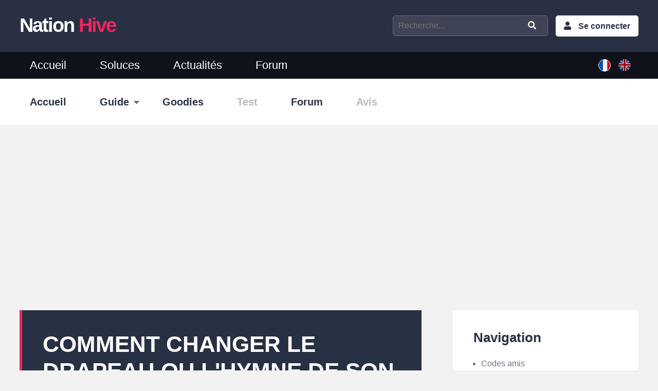

--- FILE ---
content_type: text/html; charset=UTF-8
request_url: https://www.nationhive.com/fr/jeux/animal-crossing-new-horizons/guide/comment-changer-le-drapeau-ou-lhymne-de-son-ile
body_size: 6597
content:
<!DOCTYPE html>
<html lang="fr" dir="ltr" prefix="og: https://ogp.me/ns#">
  <head>
    <meta name="msvalidate.01" content="9DEFA57E1E0F587C58AF073B1C0FFEBB" />
    <!-- Global site tag (gtag.js) - Google Analytics -->
    <script async src="https://www.googletagmanager.com/gtag/js?id=UA-108640342-1"></script>
    <script>
      window.dataLayer = window.dataLayer || [];
      function gtag(){dataLayer.push(arguments);}
      gtag('js', new Date());

      gtag('config', 'UA-108640342-1');
    </script>

    <meta charset="utf-8" />
<meta name="description" content="Dans Animal Crossing: New Horizons, il est possible de changer le drapeau ainsi que l’hymne de son île. Dans ce guide, nous vous expliquerons comment procéder." />
<link rel="canonical" href="https://www.nationhive.com/fr/jeux/animal-crossing-new-horizons/guide/comment-changer-le-drapeau-ou-lhymne-de-son-ile" />
<meta property="og:site_name" content="NationHive" />
<meta property="og:type" content="article" />
<meta property="og:url" content="https://www.nationhive.com/fr/jeux/animal-crossing-new-horizons/guide/comment-changer-le-drapeau-ou-lhymne-de-son-ile" />
<meta property="og:title" content="Comment changer le drapeau ou l&#039;hymne de son île" />
<meta name="twitter:card" content="summary_large_image" />
<meta name="twitter:site" content="@NationHive" />
<meta name="twitter:title" content="Comment changer le drapeau ou l&#039;hymne de son île" />
<meta name="twitter:creator" content="@NationHive" />
<link rel="alternate" hreflang="x-default" href="https://www.nationhive.com/fr/jeux/animal-crossing-new-horizons/guide/comment-changer-le-drapeau-ou-lhymne-de-son-ile" />
<meta name="Generator" content="Drupal 10 (https://www.drupal.org)" />
<meta name="MobileOptimized" content="width" />
<meta name="HandheldFriendly" content="true" />
<meta name="viewport" content="width=device-width, initial-scale=1.0" />
<script type="application/ld+json">{
    "@context": "https://schema.org",
    "@graph": [
        {
            "@type": "Article",
            "name": "Animal Crossing: New Horizons - Drapeau et Hymne",
            "headline": "Comment changer le drapeau ou l\u0027hymne de son île",
            "datePublished": "2022-05-19T10:57:53-0400",
            "dateModified": "2022-05-19T10:57:53-0400",
            "author": {
                "@type": "Person",
                "name": "Skyangie",
                "url": "https://www.nationhive.com/fr/user/skyangie"
            }
        },
        {
            "@type": "Organization",
            "url": "https://www.nationhive.com",
            "sameAs": [
                "https://twitter.com/NationHive/",
                "https://mamot.fr/@nationhive"
            ],
            "name": "NationHive.com",
            "logo": {
                "@type": "ImageObject",
                "url": "https://www.nationhive.com/themes/nationhive/images/nationhive-logo.png"
            }
        }
    ]
}</script>
<link rel="alternate" hreflang="fr" href="https://www.nationhive.com/fr/jeux/animal-crossing-new-horizons/guide/comment-changer-le-drapeau-ou-lhymne-de-son-ile" />
<link rel="alternate" hreflang="en" href="https://www.nationhive.com/en/games/animal-crossing-new-horizons/guide/how-change-your-islands-flag-or-anthem" />
<link rel="alternate" hreflang="x-default" href="https://www.nationhive.com/fr/jeux/animal-crossing-new-horizons/guide/comment-changer-le-drapeau-ou-lhymne-de-son-ile" />
<link rel="icon" href="/themes/nationhive/favicon.ico" type="image/vnd.microsoft.icon" />

    <title>Animal Crossing: New Horizons - Drapeau et Hymne | NationHive</title>
    <link rel="stylesheet" media="all" href="/sites/www.nationhive.com/files/css/css_Ea6fMgkp4QPnOn1raHJfrexVTLaSOq8idE_6UBrq8Qs.css?delta=0&amp;language=fr&amp;theme=nationhive&amp;include=eJxNiUEKwzAMBD9kqicZ2RGOiaQNlpPSvr5QWpLL7LBTMYQcw1j7W5Lz7PC1n0JNUVhvT96xicHptyl2eGAEFUXdMi8hHpIL5oRdtRs3yRV6mOfR2zqv9pcUr5hiVDgknV2eQV8-DMuh8gGnhkJt" />
<link rel="stylesheet" media="all" href="//fonts.googleapis.com/css?family=Open+Sans" />
<link rel="stylesheet" media="all" href="//fonts.googleapis.com/css2?family=Poppins:wght@400;600" />
<link rel="stylesheet" media="all" href="/sites/www.nationhive.com/files/css/css_h8dmc-oUDAbVN02CpAf4_B1rHxgYvPn0kfifRVd3FsY.css?delta=3&amp;language=fr&amp;theme=nationhive&amp;include=eJxNiUEKwzAMBD9kqicZ2RGOiaQNlpPSvr5QWpLL7LBTMYQcw1j7W5Lz7PC1n0JNUVhvT96xicHptyl2eGAEFUXdMi8hHpIL5oRdtRs3yRV6mOfR2zqv9pcUr5hiVDgknV2eQV8-DMuh8gGnhkJt" />

    

    <link rel="apple-touch-icon" sizes="57x57" href="/themes/nationhive/favicons/apple-icon-57x57.png">
    <link rel="apple-touch-icon" sizes="60x60" href="/themes/nationhive/favicons/apple-icon-60x60.png">
    <link rel="apple-touch-icon" sizes="72x72" href="/themes/nationhive/favicons/apple-icon-72x72.png">
    <link rel="apple-touch-icon" sizes="76x76" href="/themes/nationhive/favicons/apple-icon-76x76.png">
    <link rel="apple-touch-icon" sizes="114x114" href="/themes/nationhive/favicons/apple-icon-114x114.png">
    <link rel="apple-touch-icon" sizes="120x120" href="/themes/nationhive/favicons/apple-icon-120x120.png">
    <link rel="apple-touch-icon" sizes="144x144" href="/themes/nationhive/favicons/apple-icon-144x144.png">
    <link rel="apple-touch-icon" sizes="152x152" href="/themes/nationhive/favicons/apple-icon-152x152.png">
    <link rel="apple-touch-icon" sizes="180x180" href="/themes/nationhive/favicons/apple-icon-180x180.png">
    <link rel="icon" type="image/png" sizes="192x192"  href="/themes/nationhive/favicons/android-icon-192x192.png">
    <link rel="icon" type="image/png" sizes="32x32" href="/themes/nationhive/favicons/favicon-32x32.png">
    <link rel="icon" type="image/png" sizes="96x96" href="/themes/nationhive/favicons/favicon-96x96.png">
    <link rel="icon" type="image/png" sizes="228x228" href="/themes/nationhive/favicons/favicon-228x228.png">
    <link rel="icon" type="image/png" sizes="16x16" href="/themes/nationhive/favicons/favicon-16x16.png">
  </head>

  <body class="">
    <div id="skip">
      <a href="#main-menu" class="visually-hidden focusable skip-link">
        Skip to main navigation
      </a>
    </div>
    
      <div class="dialog-off-canvas-main-canvas" data-off-canvas-main-canvas>
    
<header>
  <div class="region-top-header">
    <div class="container">
      <div class="clearfix">
        <div class="left">
            <a class="logo" href="/fr">Nation <span>Hive</span></a>
        </div>

        <div class="right">

          <i class="fas fa-bars menu-action"></i>

                  <nav aria-labelledby="block-menuducomptedelutilisateur-menu" id="block-menuducomptedelutilisateur">

  <span class="action"><i class="fas fa-user"></i>My Account</span>
            
  <h2 class="visually-hidden" id="block-menuducomptedelutilisateur-menu">Menu du compte de l&#039;utilisateur</h2>
  

        
              <ul>
              <li>
        <a href="/fr/user/login" data-drupal-link-system-path="user/login">Se connecter</a>
              </li>
        </ul>
  


  </nav>

  

          <i class="fas fa-search search-action"></i>

          <div class="search">
            <form role="search" class="clearfix quick-search" action="/fr/recherche">
              <input type="text" id="game" placeholder="Recherche..." name="game" value="">
              <input type="submit" class="fas fa-search" value="">
            </form>
          </div>
        </div>
      </div>
    </div>
  </div>
  <div class="region-header with-submenu">
    <div class="container">
      <div class="clearfix">

                <nav aria-labelledby="block-mainmenufr-menu" id="block-mainmenufr">
            
  <h2 class="visually-hidden" id="block-mainmenufr-menu">Menu principal</h2>
  

        
              <ul>
              <li>
        <a href="/fr" data-drupal-link-system-path="&lt;front&gt;">Accueil</a>
              </li>
          <li>
        <a href="/fr/soluces" data-drupal-link-system-path="node/11">Soluces</a>
              </li>
          <li>
        <a href="/fr/actualites" data-drupal-link-system-path="actualites">Actualités</a>
              </li>
          <li>
        <a href="/fr/forum" data-drupal-link-system-path="forum">Forum</a>
              </li>
        </ul>
  


  </nav>
        <div class="language-switcher-language-url" id="block-selecteurdelangue" role="navigation">
              <ul class="links"><li hreflang="fr" data-drupal-link-system-path="node/84155" class="is-active" aria-current="page"><a href="/fr/jeux/animal-crossing-new-horizons/guide/comment-changer-le-drapeau-ou-lhymne-de-son-ile" class="language-link is-active" hreflang="fr" data-drupal-link-system-path="node/84155" aria-current="page">French</a></li><li hreflang="en" data-drupal-link-system-path="node/84155"><a href="/en/games/animal-crossing-new-horizons/guide/how-change-your-islands-flag-or-anthem" class="language-link" hreflang="en" data-drupal-link-system-path="node/84155">English</a></li></ul>
          </div>

  
      </div>
    </div>
  </div>

</header>

  <div class="sub-menu">
    <div class="container">
      <ul class="clearfix">
                            <li class=" item-home">
                                        <a href="/fr/jeux/animal-crossing-new-horizons"><span class='label'>Accueil</span> <span class='name'>Animal Crossing: New Horizons</span></a>
                                                  </li>
                                      <li class="parent item-guide">
                                        <a href="/fr/jeux/animal-crossing-new-horizons/guide">Guide</a>
                                            <ul>
                                      <li class="">
                      <a href="/fr/jeux/animal-crossing-new-horizons/guide/codes-amis">Codes amis</a>
                    </li>
                                      <li class="">
                      <a href="/fr/jeux/animal-crossing-new-horizons/guide/comment-ajouter-des-amis-dans-animal-crossing">Comment ajouter des amis dans Animal Crossing</a>
                    </li>
                                      <li class="">
                      <a href="/fr/jeux/animal-crossing-new-horizons/guide/20-choses-faire-tous-les-jours-dans-animal-crossing">20 choses à faire tous les jours dans Animal Crossing </a>
                    </li>
                                      <li class="">
                      <a href="/fr/jeux/animal-crossing-new-horizons/guide/quoi-faire-avec-les-arbres">Quoi faire avec les arbres</a>
                    </li>
                                      <li class="">
                      <a href="/fr/jeux/animal-crossing-new-horizons/guide/la-personnalisation">La personnalisation</a>
                    </li>
                                      <li class="">
                      <a href="/fr/jeux/animal-crossing-new-horizons/guide/comment-obtenir-des-pepites-de-fer-dor-et-dargile-dans">Comment obtenir des pépites de fer, d&#039;or et d&#039;argile dans Animal Crossing</a>
                    </li>
                                      <li class="">
                      <a href="/fr/jeux/animal-crossing-new-horizons/guide/comment-detecter-les-ballons-cadeaux-dans-animal-crossing">Comment détecter les ballons-cadeaux dans Animal Crossing</a>
                    </li>
                                      <li class="">
                      <a href="/fr/jeux/animal-crossing-new-horizons/guide/comment-agrandir-son-inventaire-dans-animal-crossing">Comment agrandir son inventaire dans Animal Crossing</a>
                    </li>
                                      <li class="">
                      <a href="/fr/jeux/animal-crossing-new-horizons/guide/comment-trouver-des-plans-de-bricolage-et-des-recettes-de">Comment trouver des plans de bricolage et des recettes de cuisine</a>
                    </li>
                                      <li class="">
                      <a href="/fr/jeux/animal-crossing-new-horizons/guide/evenement-la-journee-internationale-des-musees">Événement - La journée internationale des musées</a>
                    </li>
                                      <li class="">
                      <a href="/fr/jeux/animal-crossing-new-horizons/guide/les-oeuvres-dart-de-rounard">Les oeuvres d&#039;art de Rounard</a>
                    </li>
                                  </ul>
                                    </li>
                                      <li class=" item-goodies">
                                        <a href="/fr/jeux/animal-crossing-new-horizons/goodies">Goodies</a>
                                                  </li>
                                      <li class=" item-review">
                                          <span>Test</span>
                                                  </li>
                                      <li class=" item-forum">
                                        <a href="/fr/forum/345">Forum</a>
                                                  </li>
                                                        <li class=" item-userReview">
                                          <span>Avis</span>
                                                  </li>
                        </ul>
      <div class="selector-menu"></div>
    </div>
  </div>

<div class="container clearfix region-main">
  
      <div class="region-content">
              <div data-drupal-messages-fallback class="hidden"></div>
        <div id="block-nationhive-content">
              <article class="node-walkthrough-page">
  <div class="header-article">
    <h1>
                                  Comment changer le drapeau ou l&#039;hymne de son île
                        </h1>
    <div class="game-title">
      <a href="/fr/jeux/animal-crossing-new-horizons">Animal Crossing: New Horizons</a>
    </div>
  </div>

      <div class="main-image">
      
    </div>
  
  <div class="node-content clearfix">
          <div class="updated">
                <i class="far fa-clock"></i><span>Juil 14, 2023</span>
                  par Skyangie
              </div>
        <div class="format-wysiwyg">
      <p>Dans Animal Crossing: New Horizons, il est possible de changer le drapeau ainsi que l’hymne de son île. Dans ce guide, nous vous expliquerons comment procéder.</p>

<p><img alt="Comment changer le drapeau ou l'hymne de son île" src="https://www.nationhive.com/sites/www.nationhive.com/files/games/animal-crossing-new-horizons/thumbnail_flag_song.jpg"></p>

<h2>Comment changer le drapeau de son île?</h2>

<p>Lorsque vous améliorez le bureau des résidents qui deviendra également la mairie, le drapeau de votre île se situera en haut à droite sur le toit du bâtiment. Il y a également un autre drapeau à l'aéroport. Afin de changer les drapeaux sur votre île, il suffit de vous diriger vers le bureau des résidents.</p>

<div class="wysiwyg-image-container">
<div class="two-col clearfix">
<div class="col"><a class="fancybox" data-fancybox="gallery" href="https://www.nationhive.com/sites/www.nationhive.com/files/games/animal-crossing-new-horizons/mairie_flag.jpg" rel="gallery1" title><img alt height="250" src="https://www.nationhive.com/sites/www.nationhive.com/files/games/animal-crossing-new-horizons/mairie_flag-mini.jpg" width="500" loading="lazy"></a></div>

<div class="col"><a class="fancybox" data-fancybox="gallery" href="https://www.nationhive.com/sites/www.nationhive.com/files/games/animal-crossing-new-horizons/aeroport_flag.jpg" rel="gallery1" title><img alt height="250" src="https://www.nationhive.com/sites/www.nationhive.com/files/games/animal-crossing-new-horizons/aeroport_flag-mini.jpg" width="500" loading="lazy"></a></div>
</div>
</div>

<p>Ensuite, parlez avec Marie en vous asseyant sur la chaise devant elle et sélectionnez l’option: Changeons le drapeau. Vous aurez plusieurs choix de motifs préétablis. Vous pouvez également créer votre propre motif. &nbsp;</p>

<div class="wysiwyg-image-container">
<div class="two-col clearfix">
<div class="col"><a class="fancybox" data-fancybox="gallery" href="https://www.nationhive.com/sites/www.nationhive.com/files/games/animal-crossing-new-horizons/marie_drapeau.jpg" rel="gallery1" title><img alt height="250" src="https://www.nationhive.com/sites/www.nationhive.com/files/games/animal-crossing-new-horizons/marie_drapeau-mini.jpg" width="500" loading="lazy"></a></div>

<div class="col"><a class="fancybox" data-fancybox="gallery" href="https://www.nationhive.com/sites/www.nationhive.com/files/games/animal-crossing-new-horizons/motif_flag.jpg" rel="gallery1" title><img alt height="250" src="https://www.nationhive.com/sites/www.nationhive.com/files/games/animal-crossing-new-horizons/motif_flag-mini.jpg" width="500" loading="lazy"></a></div>
</div>
</div>

<p>Afin de créer votre propre motif pour le drapeau, il vous faudra l'application: Motif Persos sur votre téléphone Nook et créer le motif avant de parler avec Marie. Comme cela, votre motif apparaîtra dans les choix lorsqu’il sera temps de modifier le drapeau.&nbsp;</p>

<h2>Comment changer l’hymne de son île?</h2>

<p>Lorsque vous améliorez le bureau des résidents qui deviendra également la mairie, l’option de changer son hymne sera également possible. L’hymne est le petit son qui joue chaque heure.</p>

<p>Pour changer l’hymne de votre île, il suffit de vous diriger vers le bureau des résidents. Ensuite, parlez avec Marie en vous asseyant sur la chaise devant elle et sélectionnez l’option: Changeons l’hymne.</p>

<p>Il est important de savoir que la mélodie à 16 notes. Marie chantera l’hymne que vous avez créé à chaque fois. Lorsque vous serez satisfait, confirmez. Marie chantera une dernière fois pour confirmer votre nouvel hymne.&nbsp;</p>

<div class="wysiwyg-image-container">
<div class="two-col clearfix">
<div class="col"><a class="fancybox" data-fancybox="gallery" href="https://www.nationhive.com/sites/www.nationhive.com/files/games/animal-crossing-new-horizons/marie_song.jpg" rel="gallery1" title><img alt height="250" src="https://www.nationhive.com/sites/www.nationhive.com/files/games/animal-crossing-new-horizons/marie_song-mini.jpg" width="500" loading="lazy"></a></div>

<div class="col"><a class="fancybox" data-fancybox="gallery" href="https://www.nationhive.com/sites/www.nationhive.com/files/games/animal-crossing-new-horizons/partition_song.jpg" rel="gallery1" title><img alt height="250" src="https://www.nationhive.com/sites/www.nationhive.com/files/games/animal-crossing-new-horizons/partition_song-mini.jpg" width="500" loading="lazy"></a></div>
</div>
</div>

<p><br>
Note supplémentaire:</p>

<ul>
	<li>Vous pouvez changer le drapeau ainsi que l’hymne de votre village autant de fois que vous le voulez, il suffit de parler avec Marie et de choisir l’option désirée.</li>
</ul>

    </div>
  </div>

        
      <div class="walkthrough-navigation clearfix">
              <a class="previous" href="/fr/jeux/animal-crossing-new-horizons/guide/comment-agrandir-son-inventaire-dans-animal-crossing">Comment agrandir son inventaire dans Animal Crossing</a>
                    <a class="next" href="/fr/jeux/animal-crossing-new-horizons/guide/comment-ajouter-des-amis-dans-animal-crossing">Comment ajouter des amis dans Animal Crossing</a>
          </div>
  </article>

<section class="node-comments wrapper-content">
  
  

  
</section>


          </div>
        <div id="block-adsensebottom">
              <div class="block-adsense-bottom">
  <script async src="https://pagead2.googlesyndication.com/pagead/js/adsbygoogle.js"></script>
  <ins class="adsbygoogle"
       style="display:block"
       data-ad-client="ca-pub-5253750962508581"
       data-ad-slot="5111174962"
       data-ad-format="auto"
       data-full-width-responsive="true"></ins>
  <script>
      (adsbygoogle = window.adsbygoogle || []).push({});
  </script>
</div>

          </div>

  
    </div>
  
      <div class="region-sidebar-right">
                      <div id="block-walkthroughbreadcrumb">
              <div class="sidebar-block-base block-walkthrough-breadcrumb">
  <h2>Navigation</h2>
  <ul>
                  <li><a href="/fr/jeux/animal-crossing-new-horizons/guide/codes-amis">Codes amis</a></li>
              <li><a href="/fr/jeux/animal-crossing-new-horizons/guide/comment-ajouter-des-amis-dans-animal-crossing">Comment ajouter des amis dans Animal Crossing</a></li>
              <li><a href="/fr/jeux/animal-crossing-new-horizons/guide/20-choses-faire-tous-les-jours-dans-animal-crossing">20 choses à faire tous les jours dans Animal Crossing </a></li>
              <li><a href="/fr/jeux/animal-crossing-new-horizons/guide/quoi-faire-avec-les-arbres">Quoi faire avec les arbres</a></li>
              <li><a href="/fr/jeux/animal-crossing-new-horizons/guide/la-personnalisation">La personnalisation</a></li>
              <li><a href="/fr/jeux/animal-crossing-new-horizons/guide/comment-obtenir-des-pepites-de-fer-dor-et-dargile-dans">Comment obtenir des pépites de fer, d&#039;or et d&#039;argile dans Animal Crossing</a></li>
              <li><a href="/fr/jeux/animal-crossing-new-horizons/guide/comment-detecter-les-ballons-cadeaux-dans-animal-crossing">Comment détecter les ballons-cadeaux dans Animal Crossing</a></li>
              <li><a href="/fr/jeux/animal-crossing-new-horizons/guide/comment-agrandir-son-inventaire-dans-animal-crossing">Comment agrandir son inventaire dans Animal Crossing</a></li>
              <li><a href="/fr/jeux/animal-crossing-new-horizons/guide/comment-trouver-des-plans-de-bricolage-et-des-recettes-de">Comment trouver des plans de bricolage et des recettes de cuisine</a></li>
              <li><a href="/fr/jeux/animal-crossing-new-horizons/guide/evenement-la-journee-internationale-des-musees">Événement - La journée internationale des musées</a></li>
              <li><a href="/fr/jeux/animal-crossing-new-horizons/guide/les-oeuvres-dart-de-rounard">Les oeuvres d&#039;art de Rounard</a></li>
            </ul>
      
  </div>

          </div>
        <div id="block-sponsorboxsquare">
              <div class="block-sponsor-box-square">
  <script async src="//pagead2.googlesyndication.com/pagead/js/adsbygoogle.js"></script>
  <!-- NationHive - Right Sidebar -->
  <ins class="adsbygoogle"
       style="display:block"
       data-ad-client="ca-pub-5253750962508581"
       data-ad-slot="8571592267"
       data-ad-format="auto"
       data-full-width-responsive="true"></ins>
  <script>
      (adsbygoogle = window.adsbygoogle || []).push({});
  </script>
</div>

          </div>
        <div id="block-forumanimalcrossingnh">
              <div class="block-image-column-right">
  <a href="https://www.nationhive.com/forum/345">
    <img src="https://www.nationhive.com/sites/www.nationhive.com/files/games/animal-crossing-new-horizons/communaute.jpg" alt="Rejoindre la communauté Animal Crossing New Horizon" />
  </a>
</div>

          </div>

  
    </div>
  </div>

<footer>
  <div class="footer-top clearfix">
    <div class="container">
              <div class="block-highlighted-games">
  <h2>Jeux populaires</h2>
      <div><div class="js-view-dom-id-b64d5b207729137b6a3b112847a64b14ea7a9abd0501d853b0655d39b441324f">
  
  
  

  
  
  

  <div class="item-list">
  
  <ul>

          <li class="clearfix"><div class="game-title"><a href="/fr/jeux/assassins-creed-valhalla" hreflang="fr">Assassin&#039;s Creed Valhalla</a></div></li>
          <li class="clearfix"><div class="game-title"><a href="/fr/jeux/cyberpunk-2077" hreflang="fr">Cyberpunk 2077</a></div></li>
          <li class="clearfix"><div class="game-title"><a href="/fr/jeux/final-fantasy-vii-remake" hreflang="fr">Final Fantasy VII Remake</a></div></li>
          <li class="clearfix"><div class="game-title"><a href="/fr/jeux/final-fantasy-xv" hreflang="fr">Final Fantasy XV</a></div></li>
          <li class="clearfix"><div class="game-title"><a href="/fr/jeux/fortnite" hreflang="fr">Fortnite</a></div></li>
          <li class="clearfix"><div class="game-title"><a href="/fr/jeux/genshin-impact" hreflang="fr">Genshin Impact</a></div></li>
          <li class="clearfix"><div class="game-title"><a href="/fr/jeux/horizon-forbidden-west" hreflang="fr">Horizon Forbidden West</a></div></li>
          <li class="clearfix"><div class="game-title"><a href="/fr/jeux/legendes-pokemon-arceus" hreflang="fr">Légendes Pokémon : Arceus</a></div></li>
          <li class="clearfix"><div class="game-title"><a href="/fr/jeux/life-strange-true-colors" hreflang="fr">Life is Strange: True Colors</a></div></li>
          <li class="clearfix"><div class="game-title"><a href="/fr/jeux/nexomon-extinction" hreflang="fr">Nexomon: Extinction</a></div></li>
          <li class="clearfix"><div class="game-title"><a href="/fr/jeux/pokemon-diamant-etincelant-perle-scintillante" hreflang="fr">Pokémon Diamant Étincelant / Perle Scintillante</a></div></li>
          <li class="clearfix"><div class="game-title"><a href="/fr/jeux/pokemon-ecarlate-violet" hreflang="fr">Pokémon Écarlate / Violet</a></div></li>
    
  </ul>

</div>

    

  
  

  
  
</div>
</div>

  </div>
<div class="block-latest-walkthrough">
  <h2>Dernières solutions</h2>
      <div><div class="js-view-dom-id-cd77925d1b4ce0eef141fbeaa58038f8d32ca873e435a70d7ecf6d11a7ad43d9">
  
  
  

  
  
  

  <div class="item-list">
  
  <ul>

          <li><div><h3><a href="/en/games/coral-island/guide" hreflang="en">Coral Island guides and tips</a></h3></div></li>
          <li><div><h3><a href="/en/games/super-mario-rpg/guide" hreflang="en">Guides and tips de Super Mario RPG</a></h3></div></li>
          <li><div><h3><a href="/en/games/monster-hunter-now/guide" hreflang="en">Monster Hunter Now - Guide and tips</a></h3></div></li>
          <li><div><h3><a href="/en/games/super-mario-bros-wonder/guide" hreflang="en">Guides et soluces de Super Mario Bros. Wonder</a></h3></div></li>
          <li><div><h3><a href="/en/games/detective-pikachu-returns/guide" hreflang="en">Detective Pikachu Returns - Walkthrough and tips</a></h3></div></li>
          <li><div><h3><a href="/en/games/little-left/guide" hreflang="en">Guides and tips for A Little to the Left</a></h3></div></li>
          <li><div><h3><a href="/en/games/pikmin-bloom/guide" hreflang="en">Pikmin Bloom guides</a></h3></div></li>
          <li><div><h3><a href="/en/games/starfield/guide" hreflang="en">Starfield - Guides and Walkthrough</a></h3></div></li>
          <li><div><h3><a href="/en/games/sea-stars/guide" hreflang="en">Sea of Stars guides and tips</a></h3></div></li>
          <li><div><h3><a href="/en/games/creepy-tale-3-ingrid-penance/guide" hreflang="en">Guides et soluces de Creepy Tale 3: Ingrid Penance</a></h3></div></li>
    
  </ul>

</div>

    

  
  

  
  
</div>
</div>

  </div>
<nav aria-labelledby="block-menufooter-menu" id="block-menufooter">
      
  <h2 id="block-menufooter-menu">NationHive</h2>
  

        
              <ul>
              <li>
        <a href="/fr/contact" data-drupal-link-system-path="contact">Contact</a>
              </li>
          <li>
        <a href="/fr/a-propos" data-drupal-link-system-path="node/966">À propos</a>
              </li>
          <li>
        <a href="/fr/nous-soutenir" data-drupal-link-system-path="node/2261">Nous soutenir</a>
              </li>
          <li>
        <a href="/fr/calendrier-de-sorties-de-jeux-video-2023-2024" data-drupal-link-system-path="node/42588">Calendrier de sorties</a>
              </li>
          <li>
        <a href="https://www.nationhive.com/articles/jeux-gratuits-pc-et-consoles">Jeux gratuits PC et Consoles</a>
              </li>
          <li>
        <a href="/fr/jeux" data-drupal-link-system-path="node/23">Jeux</a>
              </li>
          <li>
        <a href="/fr/materiels" data-drupal-link-system-path="materiels">Materiels</a>
              </li>
          <li>
        <a href="/fr/tests" data-drupal-link-system-path="tests">Nos tests</a>
              </li>
          <li>
        <a href="/fr/trophees-faciles" data-drupal-link-system-path="trophees-faciles">Trophées faciles</a>
              </li>
          <li>
        <a href="/fr/recrutement" data-drupal-link-system-path="node/77891">Recrutement</a>
              </li>
          <li>
        <a href="/fr/partenariat-et-publicite" data-drupal-link-system-path="node/81772">Partenariat et publicité </a>
              </li>
          <li>
        <a href="https://www.nationhive.com/fr/conditions-generales-dutilisations">CGU</a>
              </li>
        </ul>
  


  </nav>

  
    </div>
  </div>

  <div class="clearfix footer-bottom">
    <div class="container clearfix">
      <div class="left">
        
        ©  2026.  NationHive.com | Made with <i class="fa fa-heart"></i>
      </div>
      <div class="right">
        <ul class="social-media clearfix">
          <li><a href="/fr/rss.xml" class="fas fa-rss" target="_blank">Rss</a></li>
                                        <li><a href="https://discord.gg/dbNdUB2HWS" class="fab fa-discord" target="_blank">Discord</a></li>
          <li><a href="https://www.instagram.com/nationhivegame/" class="fab fa-instagram" target="_blank">Instagram</a></li>
          <li><a href="https://twitter.com/NationHive" class="fab fa-twitter" target="_blank">Twitter</a></li>
          <li><a href="https://mamot.fr/@nationhive" class="fab fa-mastodon" target="_blank">Mastodon</a></li>
                  </ul>
      </div>
    </div>
  </div>
</footer>

  </div>

    
    <script type="application/json" data-drupal-selector="drupal-settings-json">{"path":{"baseUrl":"\/","pathPrefix":"fr\/","currentPath":"node\/84155","currentPathIsAdmin":false,"isFront":false,"currentLanguage":"fr"},"pluralDelimiter":"\u0003","suppressDeprecationErrors":true,"user":{"uid":0,"permissionsHash":"3f826ec84ec590a532855716a99002696e8bbdd55a9c277aed6fa9153f602ee2"}}</script>
<script src="/sites/www.nationhive.com/files/js/js_qytvRYgcrMn4dhMPjn8URT1vW_n_BsWLzHgdl_CSlCI.js?scope=footer&amp;delta=0&amp;language=fr&amp;theme=nationhive&amp;include=eJzLSyzJzM_LyCxL1U_PyU9KzNHJg4vEF-Rnp-bm5-lDaQCNOBG3"></script>
<script src="https://pagead2.googlesyndication.com/pagead/js/adsbygoogle.js?client=ca-pub-5253750962508581" async crossorigin="anonymous"></script>
<script src="/sites/www.nationhive.com/files/js/js_oJUTMUeYHXqvmz1JAQyE0EipQj2T9AibkT2QzrpUWSs.js?scope=footer&amp;delta=2&amp;language=fr&amp;theme=nationhive&amp;include=eJzLSyzJzM_LyCxL1U_PyU9KzNHJg4vEF-Rnp-bm5-lDaQCNOBG3"></script>

      </body>
</html>


--- FILE ---
content_type: text/html; charset=utf-8
request_url: https://www.google.com/recaptcha/api2/aframe
body_size: 269
content:
<!DOCTYPE HTML><html><head><meta http-equiv="content-type" content="text/html; charset=UTF-8"></head><body><script nonce="Fk2vFJkH6AQYnBlO6o4Gkg">/** Anti-fraud and anti-abuse applications only. See google.com/recaptcha */ try{var clients={'sodar':'https://pagead2.googlesyndication.com/pagead/sodar?'};window.addEventListener("message",function(a){try{if(a.source===window.parent){var b=JSON.parse(a.data);var c=clients[b['id']];if(c){var d=document.createElement('img');d.src=c+b['params']+'&rc='+(localStorage.getItem("rc::a")?sessionStorage.getItem("rc::b"):"");window.document.body.appendChild(d);sessionStorage.setItem("rc::e",parseInt(sessionStorage.getItem("rc::e")||0)+1);localStorage.setItem("rc::h",'1769454511366');}}}catch(b){}});window.parent.postMessage("_grecaptcha_ready", "*");}catch(b){}</script></body></html>

--- FILE ---
content_type: text/css
request_url: https://www.nationhive.com/sites/www.nationhive.com/files/css/css_Ea6fMgkp4QPnOn1raHJfrexVTLaSOq8idE_6UBrq8Qs.css?delta=0&language=fr&theme=nationhive&include=eJxNiUEKwzAMBD9kqicZ2RGOiaQNlpPSvr5QWpLL7LBTMYQcw1j7W5Lz7PC1n0JNUVhvT96xicHptyl2eGAEFUXdMi8hHpIL5oRdtRs3yRV6mOfR2zqv9pcUr5hiVDgknV2eQV8-DMuh8gGnhkJt
body_size: 2997
content:
/* @license MIT https://raw.githubusercontent.com/necolas/normalize.css/8.0.1/LICENSE.md */
html{line-height:1.15;-webkit-text-size-adjust:100%;}body{margin:0;}main{display:block;}h1{font-size:2em;margin:0.67em 0;}hr{box-sizing:content-box;height:0;overflow:visible;}pre{font-family:monospace,monospace;font-size:1em;}a{background-color:transparent;}abbr[title]{border-bottom:none;text-decoration:underline;text-decoration:underline dotted;}b,strong{font-weight:bolder;}code,kbd,samp{font-family:monospace,monospace;font-size:1em;}small{font-size:80%;}sub,sup{font-size:75%;line-height:0;position:relative;vertical-align:baseline;}sub{bottom:-0.25em;}sup{top:-0.5em;}img{border-style:none;}button,input,optgroup,select,textarea{font-family:inherit;font-size:100%;line-height:1.15;margin:0;}button,input{overflow:visible;}button,select{text-transform:none;}button,[type="button"],[type="reset"],[type="submit"]{-webkit-appearance:button;}button::-moz-focus-inner,[type="button"]::-moz-focus-inner,[type="reset"]::-moz-focus-inner,[type="submit"]::-moz-focus-inner{border-style:none;padding:0;}button:-moz-focusring,[type="button"]:-moz-focusring,[type="reset"]:-moz-focusring,[type="submit"]:-moz-focusring{outline:1px dotted ButtonText;}fieldset{padding:0.35em 0.75em 0.625em;}legend{box-sizing:border-box;color:inherit;display:table;max-width:100%;padding:0;white-space:normal;}progress{vertical-align:baseline;}textarea{overflow:auto;}[type="checkbox"],[type="radio"]{box-sizing:border-box;padding:0;}[type="number"]::-webkit-inner-spin-button,[type="number"]::-webkit-outer-spin-button{height:auto;}[type="search"]{-webkit-appearance:textfield;outline-offset:-2px;}[type="search"]::-webkit-search-decoration{-webkit-appearance:none;}::-webkit-file-upload-button{-webkit-appearance:button;font:inherit;}details{display:block;}summary{display:list-item;}template{display:none;}[hidden]{display:none;}
/* @license GPL-2.0-or-later https://www.drupal.org/licensing/faq */
.text-align-left{text-align:left;}.text-align-right{text-align:right;}.text-align-center{text-align:center;}.text-align-justify{text-align:justify;}.align-left{float:left;}.align-right{float:right;}.align-center{display:block;margin-right:auto;margin-left:auto;}
.fieldgroup{padding:0;border-width:0;}
.container-inline div,.container-inline label{display:inline-block;}.container-inline .details-wrapper{display:block;}.container-inline .hidden{display:none;}
.clearfix::after{display:table;clear:both;content:"";}
.js details:not([open]) .details-wrapper{display:none;}
.hidden{display:none;}.visually-hidden{position:absolute !important;overflow:hidden;clip:rect(1px,1px,1px,1px);width:1px;height:1px;word-wrap:normal;}.visually-hidden.focusable:active,.visually-hidden.focusable:focus-within{position:static !important;overflow:visible;clip:auto;width:auto;height:auto;}.invisible{visibility:hidden;}
.item-list__comma-list,.item-list__comma-list li{display:inline;}.item-list__comma-list{margin:0;padding:0;}.item-list__comma-list li::after{content:", ";}.item-list__comma-list li:last-child::after{content:"";}
.js .js-hide{display:none;}.js-show{display:none;}.js .js-show{display:block;}@media (scripting:enabled){.js-hide.js-hide{display:none;}.js-show{display:block;}}
.nowrap{white-space:nowrap;}
.position-container{position:relative;}
.reset-appearance{margin:0;padding:0;border:0 none;background:transparent;line-height:inherit;-webkit-appearance:none;appearance:none;}
.resize-none{resize:none;}.resize-vertical{min-height:2em;resize:vertical;}.resize-horizontal{max-width:100%;resize:horizontal;}.resize-both{max-width:100%;min-height:2em;resize:both;}
.system-status-counter__status-icon{display:inline-block;width:25px;height:25px;vertical-align:middle;}.system-status-counter__status-icon::before{display:block;width:100%;height:100%;content:"";background-repeat:no-repeat;background-position:center 2px;background-size:16px;}.system-status-counter__status-icon--error::before{background-image:url(/core/misc/icons/e32700/error.svg);}.system-status-counter__status-icon--warning::before{background-image:url(/core/misc/icons/e29700/warning.svg);}.system-status-counter__status-icon--checked::before{background-image:url(/core/misc/icons/73b355/check.svg);}
.system-status-report-counters__item{width:100%;margin-bottom:0.5em;padding:0.5em 0;text-align:center;white-space:nowrap;background-color:rgba(0,0,0,0.063);}@media screen and (min-width:60em){.system-status-report-counters{display:flex;flex-wrap:wrap;justify-content:space-between;}.system-status-report-counters__item--half-width{width:49%;}.system-status-report-counters__item--third-width{width:33%;}}
.system-status-general-info__item{margin-top:1em;padding:0 1em 1em;border:1px solid #ccc;}.system-status-general-info__item-title{border-bottom:1px solid #ccc;}
.tablesort{display:inline-block;width:16px;height:16px;background-size:100%;}.tablesort--asc{background-image:url(/core/misc/icons/787878/twistie-down.svg);}.tablesort--desc{background-image:url(/core/misc/icons/787878/twistie-up.svg);}
.views-align-left{text-align:left;}.views-align-right{text-align:right;}.views-align-center{text-align:center;}.views-view-grid .views-col{float:left;}.views-view-grid .views-row{float:left;clear:both;width:100%;}.views-display-link + .views-display-link{margin-left:0.5em;}
.pokemon span.type,.pokedex span.type,.pokedex .type span,.pokemon .type span{display:inline-block;padding:4px 0;border-radius:4px;width:100px;text-align:center;margin:0 5px 0 0;font-size:14px;line-height:14px;color:#FFFFFF;}.pokemon .bug,.pokedex .bug{background:#9cb820;color:#FFFFFF;}.pokemon .dark,.pokedex .dark{background:#504843;}.pokemon .dragon,.pokedex .dragon{background:#7038f8;}.pokemon .electric,.pokedex .electric{background:#f8d030;color:#FFFFFF;}.pokemon .fairy,.pokedex .fairy{background:#f09ad9;color:#FFFFFF;}.pokemon .fighting,.pokedex .fighting{background:#c03028;color:#FFFFFF;}.pokemon .fire,.pokedex .fire{background:rgb(253,125,36);color:#FFFFFF;}.pokemon .flying,.pokedex .flying{background:#9096f0;color:#FFFFFF;}.pokemon .ghost,.pokedex .ghost{background:#705898;}.pokemon .grass,.pokedex .grass{background:rgb(155,204,80);color:#FFFFFF;}.pokemon .ground,.pokedex .ground{background:#e0b668;color:#FFFFFF;}.pokemon .ice,.pokedex .ice{background:#98d8d8;}.pokemon .normal,.pokedex .normal{background:#a8a8a8;color:#FFFFFF;}.pokemon .poison,.pokedex .poison{background:rgb(185,127,201);color:#FFFFFF;}.pokemon .psychic,.pokedex .psychic{background:#f85888;}.pokemon .rock,.pokedex .rock{background:rgb(163,140,33);color:#FFFFFF;}.pokemon .steel,.pokedex .steel{background:#6d8f9c;color:#FFFFFF;}.pokemon .water,.pokedex .water{background:#6890f0;color:#FFFFFF;}
.node-pokemon .content{background:#FFFFFF;color:rgb(107,113,126);line-height:25px;text-align:justify;padding:40px 40px 40px 40px;margin:0 0 40px 0;}.node-pokemon .image-profile{text-align:center;margin:0 0 30px 0;}.node-pokemon .image-profile img{max-width:450px;height:auto;}.node-pokemon.pokemon .type span{font-size:11px;padding:0px;width:75px;line-height:inherit;}.node-pokemon .information{width:100%;margin:0 0 40px 0;}.node-pokemon .information th{background:#FFFFFF;color:rgb(107,113,126);padding:7px;border-bottom:1px solid #ebe9e9;vertical-align:middle;text-align:right;width:50%;}.node-pokemon .information td{text-align:left;width:50%;}.node-pokemon .information tr:last-child th,.node-pokemon .information tr:last-child td{border-bottom:0 none;}.node-pokemon .information tr:first-child th,.node-pokemon .information tr:first-child td{border-top:1px solid #ebe9e9;}.node-pokemon .stats{width:100%;margin:0 0  40px 0;}.node-pokemon .stats th{background:#FFFFFF;color:rgb(107,113,126);padding:7px;border-right:1px solid #ebe9e9;vertical-align:middle;text-align:center;}.node-pokemon .stats th:last-child,.node-pokemon .stats td:last-child{border-right:0 none;}.node-pokemon .stats td{border-bottom:0 none;text-align:center;border-right:1px solid #ebe9e9;font-size:36px;font-weight:300;padding:15px 0 0 0;}.node-pokemon .nav-pokemon{margin:0 0 30px 0;}.node-pokemon .nav-pokemon .previous{width:49%;margin:0 2% 0 0;float:left;}.node-pokemon .nav-pokemon .next{width:49%;float:right;}.node-pokemon .nav-pokemon a{width:100%;display:block;background:#f5f5f5;border-radius:4px;padding:5px 10px;text-align:center;box-sizing:border-box;position:relative;}.node-pokemon .nav-pokemon .tumbnail{width:47px;height:47px;padding:3px;background:#fff;border-radius:50%;border:2px solid #dfdfdf;display:block;position:absolute;left:-4px;top:-11px;}.node-pokemon .nav-pokemon img{padding:5px 0 0 0;}.node-pokemon .nav-pokemon a:hover{background:#f5245f;color:#FFFFFF;}.node-pokemon .nav-pokemon a:hover .tumbnail{border-radius:50%;border:2px solid #f5245f;}.node-pokemon .attaques{width:100%;margin:0 0 40px 0;}.node-pokemon .attaques td{width:50%;}.node-pokemon .evolutions .evo{width:33%;float:left;text-align:center;position:relative;}.node-pokemon .evolutions .evo-2:before{content:"\f054";font-family:'Font Awesome 5 Free';font-weight:900;text-align:left;position:absolute;left:-10px;top:62px;font-size:36px;}.node-pokemon .evolutions .evo-3:before{content:"\f054";font-family:'Font Awesome 5 Free';font-weight:900;text-align:left;position:absolute;left:-10px;top:62px;font-size:36px;}.node-pokemon .evolutions .picture{text-align:center;margin:0 0 10px 0;}.node-pokemon .evolutions .picture .image{background:rgb(242,242,242);height:150px;width:150px;border-radius:150px;display:inline-block;}.node-pokemon .evolutions .picture .image img{margin:10px 0 0 0;}.node-pokemon .evolutions .pkg{margin:0 0 30px 0;}.node-pokemon .variation{width:35%;margin:0 auto 20px auto;position:relative;height:40px;}.node-pokemon .variation ul{position:absolute;width:100%;list-style:none;}.node-pokemon .variation ul:before{content:"\f078";font-family:'Font Awesome 5 Free';font-weight:900;text-align:left;position:absolute;right:15px;top:7px;font-size:18px;}.node-pokemon .variation.close ul:before{content:"\f078";}.node-pokemon .variation.open ul:before{content:"\f077";}.node-pokemon .variation li{background-color:#f5f5f5;border-radius:5px;}.node-pokemon .variation li:hover{background-color:#ef175e;}.node-pokemon .variation li:hover a{color:#FFFFFF;}.node-pokemon .variation li{z-index:1;padding:5px 15px;display:none;}.node-pokemon .variation li a{display:block;}.node-pokemon .variation li:first-child{display:block;background:#dbdbdb;}.node-pokemon .variation li{cursor:pointer;}.node-pokemon .variation.open li{display:block;border-radius:0 0 0 0;}.node-pokemon .variation.close li{display:none;}.node-pokemon .variation.close li:first-child{display:block;}.node-pokemon .variation.open li:first-child{border-radius:5px 5px 0 0;}.node-pokemon .variation.open li:last-child{display:block;border-radius:0 0 5px 5px;}@media all and (max-width:730px){.node-pokemom .evolutions .picture .image{height:115px;width:115px;border-radius:115px;}.node-pokemom .evolutions .picture .image img{width:90px;height:90px;}.node-pokemom .evolutions .evo-2:before{top:42px;}.node-pokemom .evolutions .evo-3:before{top:42px;}}@media all and (max-width:580px){.node-pokemom .evolutions .evo{width:100%;float:none;text-align:center;position:relative;margin:0 0  50px 0;}.node-pokemom .evolutions .evo-2:before{content:"\f078";text-align:center;top:-25px;display:block;position:relative;left:unset;}.node-pokemom .evolutions .evo-3:before{content:"\f078";text-align:center;top:-25px;display:block;left:unset;position:relative;}}@media all and (max-width:550px){.node-pokemom .image-profile{text-align:center;}.node-pokemom .image-profile img{max-width:100%;height:auto;}}
.block-image-column-right{margin:0 0 40px 0;}.block-image-column-right a{display:block;width:100%;height:auto;}.block-image-column-right img{width:100%;height:auto;}
.block-sponsor-box-square{margin:0 0 40px 0;-webkit-box-sizing:border-box;-moz-box-sizing:border-box;box-sizing:border-box;}
